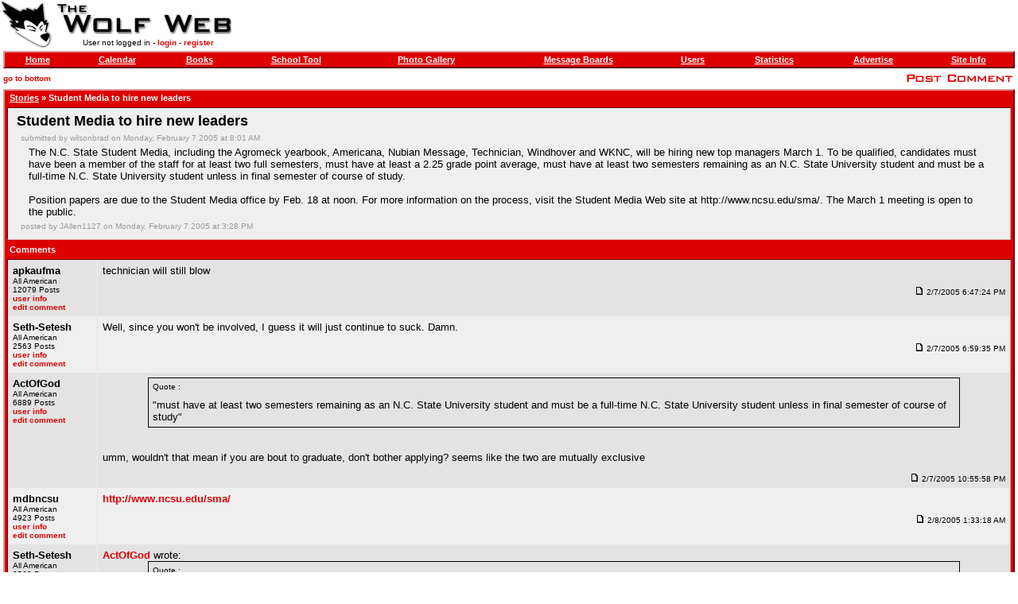

--- FILE ---
content_type: text/html; charset=utf-8
request_url: https://thewolfweb.com/story.aspx?story=729
body_size: 3483
content:

<html>
<head id="ctl00_pageHead"><title>
	TWW - Student Media to hire new leaders
</title><meta name="format-detection" content="telephone=no" /><link rel="stylesheet" type="text/css" href="style.css?v=2025.11.19" /><link rel="apple-touch-icon" href="/images/logo.gif" /><link rel="icon" href="/images/logo.gif" /><link rel="icon" href="/favicon.ico" />
	<script type="text/javascript" src="https://ajax.googleapis.com/ajax/libs/jquery/1.6.3/jquery.min.js"></script> 
	<script type="text/javascript" src="https://ajax.googleapis.com/ajax/libs/jqueryui/1.8.16/jquery-ui.min.js"></script>
</head>
<body id="ctl00_pageBody">
    <table border="0" width="100%" height="100%" cellspacing="0" cellpadding="0">
        <tr>
            <td height="60" align="left">
                <table cellspacing="0" cellpadding="0">
                    <tr>
                        <td rowspan="2" height="60">
                            <a href="default.aspx">
                                <img src="images/logo.gif" border="0" width="65" height="60"></a>
                        </td>
                        <td rowspan="1" height="45">
                            <a href="default.aspx">
                                <img src="images/site.gif" border="0" width="240" height="45"></a>
                        </td>
                    </tr>
                    <tr class="mobile-hidden">
                        <td height="15" align="center" class="small">
                            User not logged in - <a class="normal" href="user_login.aspx">login</a> - <a class="normal" href="user_register.aspx">register</a>
                        </td>
                    </tr>
                </table>
            </td>
            <td height="60" align="right" class="mobile-hidden">
                
                <div id="ctl00_topPanel">

</div>
            </td>
        </tr>
        <tr class="header">
            <td colspan="2" align="center" valign="top">
                <table width="100%" cellspacing="0" cellpadding="3">
                    <tr>
                        <td>
                            <table class="bar" width="100%" cellspacing="0" cellpadding="3">
                                <tr>
                                    <td align="center" class="mobile-hidden">
                                        <a href="default.aspx">Home</a>
                                    </td>
                                    <td align="center" class="mobile-hidden">
                                        <a href="calendar.aspx">Calendar</a>
                                    </td>
                                    <td align="center" class="mobile-hidden">
                                        <a href="book.aspx">Books</a>
                                    </td>
                                    <td align="center" class="mobile-hidden">
                                        <a href="school.aspx">School Tool</a>
                                    </td>
                                    <td align="center" class="mobile-hidden">
                                        <a href="photo.aspx">Photo Gallery</a>
                                    </td>
                                    <td align="center">
                                        <a href="message.aspx">Message Boards</a>
                                    </td>
                                    <td align="center" class="mobile-hidden">
                                        <a href="user.aspx">Users</a>
                                    </td>
                                    <td align="center" class="mobile-hidden">
                                        <a href="stats.aspx">Statistics</a>
                                    </td>
                                    <td align="center" class="mobile-hidden">
                                        <a href="ad.aspx">Advertise</a>
                                    </td>
                                    <td align="center" class="mobile-hidden">
                                        <a href="site.aspx">Site Info</a>
                                    </td>
                                </tr>
                            </table>
                        </td>
                    </tr>
                </table>
                

<table width=100% cellspacing=0 cellpadding=3>
 <tr>
  <td class=small>
   <a class=normal name=top href=#bottom>go to bottom</a>
  </td>
  <td align=right>
   <a id="ctl00_lnkPostCommentTop" href="story_postcomment.aspx?story=729"><img border=0 src=images/postcomment.gif height=14></a>
  </td>
 </tr>
 <tr>
  <td colspan=2>
   <table class=bar width=100% cellspacing=0 cellpadding=3>
    <tr>
     <td>
      &nbsp;<a href=story_list.aspx>Stories</a> &raquo; Student Media to hire new leaders
     </td>
    </tr>
    <tr>
     <td>
      <table class=inbar width=100% border=0 cellspacing=0 cellpadding=6>
       <tr>
        <td>
         

<p style="margin-left:5px;margin-top:0px;margin-bottom:0px;font-size:18px;font-weight:bold;">Student Media to hire new leaders</p>
<p style="margin-left:10px;margin-top:5px;margin-bottom:5px;color:#999999;font-size:10px;">submitted by wilsonbrad on Monday, February 7 2005 at 8:01 AM</p>
<p style="margin-left:20px;margin-top:5px;margin-bottom:5px;margin-right:20px;font-size:13px;font-weight:normal;">The N.C. State Student Media, including the Agromeck yearbook, Americana, Nubian Message, Technician, Windhover and WKNC, will be hiring new top managers March 1. To be qualified, candidates must have been a member of the staff for at least two full semesters, must have at least a 2.25 grade point average, must have at least two semesters remaining as an N.C. State University student and must be a full-time N.C. State University student unless in final semester of course of study. <br><br>Position papers are due to the Student Media office by Feb. 18 at noon. For more information on the process, visit the Student Media Web site at http://www.ncsu.edu/sma/. The March 1 meeting is open to the public.</p>
<p style="margin-left:10px;margin-top:0px;margin-bottom:5px;color:#999999;font-size:10px;">posted by JAllen1127 on Monday, February 7 2005 at 3:28 PM</p>

        </td>
       </tr>
      </table>
     </td>
    </tr>
    <tr>
     <td>
      &nbsp;<a name=comments></a>Comments
     </td>
    </tr>
    <tr>
     <td>
      <table class=inbar width=100% border=0 cellspacing=0 cellpadding=6>
   
     <tr bgcolor=#E3E3E3>
      <td valign=top width=100 style="border-right: 1px solid #EFEFEF;"><b>apkaufma</b><br><span class=small>All American<br>12079 Posts<br><a href=user_info.aspx?user=16002>user info</a><br><a href=story_editcomment.aspx?edit=6106>edit comment</a></span></td>
      <td valign=top><p>technician will still blow</p><p align=right class=small><img src=images/posticonold.gif border=0 height=10 width=14>2/7/2005 6:47:24 PM</p></td>
     </tr>
    
     <tr bgcolor=#EFEFEF>
      <td valign=top width=100 style="border-right: 1px solid #E3E3E3;"><b>Seth-Setesh</b><br><span class=small>All American<br>2563 Posts<br><a href=user_info.aspx?user=4048>user info</a><br><a href=story_editcomment.aspx?edit=6107>edit comment</a></span></td>
      <td valign=top><p>Well, since you won't be involved, I guess it will just continue to suck.  Damn.</p><p align=right class=small><img src=images/posticonold.gif border=0 height=10 width=14>2/7/2005 6:59:35 PM</p></td>
     </tr>
    
     <tr bgcolor=#E3E3E3>
      <td valign=top width=100 style="border-right: 1px solid #EFEFEF;"><b>ActOfGod</b><br><span class=small>All American<br>6889 Posts<br><a href=user_info.aspx?user=139>user info</a><br><a href=story_editcomment.aspx?edit=6108>edit comment</a></span></td>
      <td valign=top><p><table border=1 width=90% align=center bordercolor=#000000 rules=none cellpadding=5 cellspacing=0><tr><td class=small>Quote :</td></tr><tr><td>"must have at least two semesters remaining as an N.C. State University student and must be a full-time N.C. State University student unless in final semester of course of study"</td></tr></table> <br/><br/>umm, wouldn't that mean if you are bout to graduate, don't bother applying?  seems like the two are mutually exclusive</p><p align=right class=small><img src=images/posticonold.gif border=0 height=10 width=14>2/7/2005 10:55:58 PM</p></td>
     </tr>
    
     <tr bgcolor=#EFEFEF>
      <td valign=top width=100 style="border-right: 1px solid #E3E3E3;"><b>mdbncsu</b><br><span class=small>All American<br>4923 Posts<br><a href=user_info.aspx?user=15>user info</a><br><a href=story_editcomment.aspx?edit=6109>edit comment</a></span></td>
      <td valign=top><p><a href="http://www.ncsu.edu/sma/" target="_blank">http://www.ncsu.edu/sma/</a></p><p align=right class=small><img src=images/posticonold.gif border=0 height=10 width=14>2/8/2005 1:33:18 AM</p></td>
     </tr>
    
     <tr bgcolor=#E3E3E3>
      <td valign=top width=100 style="border-right: 1px solid #EFEFEF;"><b>Seth-Setesh</b><br><span class=small>All American<br>2563 Posts<br><a href=user_info.aspx?user=4048>user info</a><br><a href=story_editcomment.aspx?edit=6110>edit comment</a></span></td>
      <td valign=top><p><a href=user_info.aspx?user=139>ActOfGod</a> wrote:<br/><table border=1 width=90% align=center bordercolor=#000000 rules=none cellpadding=5 cellspacing=0><tr><td class=small>Quote :</td></tr><tr><td>"umm, wouldn't that mean if you are bout to graduate, don't bother applying? seems like the two are mutually exclusive"</td></tr></table><br/><br/>Though I wouldn't want to speak on behalf of the SMA, I did at one time do a lot of work with them.  I think they're just making sure that they hire someone who won't be graduating mid-year.  When the head of a publication suddenly leaves, it sometimes really screws over the rest of the year.  And by 'sometimes', I mean 'usually'.</p><p align=right class=small><img src=images/posticonold.gif border=0 height=10 width=14>2/8/2005 8:24:05 AM</p></td>
     </tr>
    
     <tr bgcolor=#EFEFEF>
      <td valign=top width=100 style="border-right: 1px solid #E3E3E3;"><b>Perlith</b><br><span class=small>All American<br>7620 Posts<br><a href=user_info.aspx?user=7666>user info</a><br><a href=story_editcomment.aspx?edit=6111>edit comment</a></span></td>
      <td valign=top><p>They are looking for somebody with experience that can stay for 1 or more years.  You really don't want some numbnut with no experience taking a managerial role over NCSU media.  Media can reach any number of people ... and give the right/wrong impression ... you need to make sure somebody responsible/accountable is at the top.<br/><br/></p><p align=right class=small><img src=images/posticonold.gif border=0 height=10 width=14>2/8/2005 9:26:43 AM</p></td>
     </tr>
    
     <tr bgcolor=#E3E3E3>
      <td valign=top width=100 style="border-right: 1px solid #EFEFEF;"><b>Shadowrunner</b><br><span class=small>All American<br>18332 Posts<br><a href=user_info.aspx?user=4194>user info</a><br><a href=story_editcomment.aspx?edit=6112>edit comment</a></span></td>
      <td valign=top><p>why is this on the front page of TWW? if you have to have been on staff for two full semesters, you would think that they would have better channels to let their OWN staff members know that they're hiring.<br/><br/>And the March 1 meeting being open to the public doesn't hold enough water to be on the front page on its own, especially not 3 weeks beforehand.<br/><br/><br/><table border=1 width=90% align=center bordercolor=#000000 rules=none cellpadding=5 cellspacing=0><tr><td class=small>Quote :</td></tr><tr><td>"umm, wouldn't that mean if you are bout to graduate, don't bother applying? seems like the two are mutually exclusive"</td></tr></table><br/><br/>the exception to that would be if you're in your last semester about to graduate, so you don't have enough credits left in your program to be "full-time," but you plan on being here next year for grad school as well.<!--<br/><br/>[Edited on February 8, 2005 at 10:10 AM. Reason : --></]]</p><p align=right class=small><img src=images/posticonold.gif border=0 height=10 width=14>2/8/2005 10:09:46 AM</p></td>
     </tr>
    
     <tr bgcolor=#EFEFEF>
      <td valign=top width=100 style="border-right: 1px solid #E3E3E3;"><b>twoozles</b><br><span class=small>All American<br>20735 Posts<br><a href=user_info.aspx?user=12302>user info</a><br><a href=story_editcomment.aspx?edit=6113>edit comment</a></span></td>
      <td valign=top><p>with new leadership maybe the technician will stop reading like my middle school yearbook</p><p align=right class=small><img src=images/posticonold.gif border=0 height=10 width=14>2/8/2005 1:47:52 PM</p></td>
     </tr>
    
     <tr bgcolor=#E3E3E3>
      <td valign=top width=100 style="border-right: 1px solid #EFEFEF;"><b>marko</b><br><span class=small>Tom Joad<br>73028 Posts<br><a href=user_info.aspx?user=1212>user info</a><br><a href=story_editcomment.aspx?edit=6117>edit comment</a></span></td>
      <td valign=top><p>18-20 year-olds tend to write like that</p><p align=right class=small><img src=images/posticonold.gif border=0 height=10 width=14>2/8/2005 3:01:57 PM</p></td>
     </tr>
    
     <tr bgcolor=#EFEFEF>
      <td valign=top width=100 style="border-right: 1px solid #E3E3E3;"><b>DSMears</b><br><span class=small>All American<br>1673 Posts<br><a href=user_info.aspx?user=9712>user info</a><br><a href=story_editcomment.aspx?edit=6123>edit comment</a></span></td>
      <td valign=top><p>^ people tend to write like that. In general. It's just lazy and thoughtless. </p><p align=right class=small><img src=images/posticonold.gif border=0 height=10 width=14>2/8/2005 3:52:33 PM</p></td>
     </tr>
    
     <tr bgcolor=#E3E3E3>
      <td valign=top width=100 style="border-right: 1px solid #EFEFEF;"><b>FroshKiller</b><br><span class=small>All American<br>51966 Posts<br><a href=user_info.aspx?user=3479>user info</a><br><a href=story_editcomment.aspx?edit=6147>edit comment</a></span></td>
      <td valign=top><p>I'd write for <u>Technician</u> if anyone paid attention. And by "write," I mean "rewrite."</p><p align=right class=small><img src=images/posticonold.gif border=0 height=10 width=14>2/11/2005 1:19:05 AM</p></td>
     </tr>
    
     <tr bgcolor=#EFEFEF>
      <td valign=top width=100 style="border-right: 1px solid #E3E3E3;"><b>jackleg</b><br><span class=small>All American<br>170962 Posts<br><a href=user_info.aspx?user=1423>user info</a><br><a href=story_editcomment.aspx?edit=6149>edit comment</a></span></td>
      <td valign=top><p>SMA WHAT WHAT</p><p align=right class=small><img src=images/posticonold.gif border=0 height=10 width=14>2/12/2005 10:38:14 AM</p></td>
     </tr>
    
      </table>
     </td>
    </tr>
   </table>
  </td>
 </tr>
 <tr>
  <td class=small>
   <a class=normal name=bottom href=#top>go to top</a>
  </td>
  <td align=right>
   <a id="ctl00_lnkPostCommentBottom" href="story_postcomment.aspx?story=729"><img border=0 src=images/postcomment.gif height=14></a>
  </td>
 </tr>
 <tr>
  <td colspan=2 align=center class=small>
   Editor Options : <a id="ctl00_lnkEditStory" class="normal" href="story_editstory.aspx?story=729">edit story</a>
  </td>
 </tr>
</table>
            </td>
        </tr>
        <tr class="mobile-hidden">
            <td colspan="2" class="small" valign="middle" align="center" height="140">
                
                <br />
                &copy;
                2026
                by
                The Wolf Web
                - All Rights Reserved.<br>
                The material located at this site is not endorsed, sponsored or provided by or on behalf of North Carolina State University.<br>
                Powered by
                CrazyWeb v2.39
                - <a class="normal" href="site_disclaimer.aspx">our disclaimer</a>.
            </td>
        </tr>
    </table>
    
<span id="ctl00_profiler"></span>

</body>
</html>
